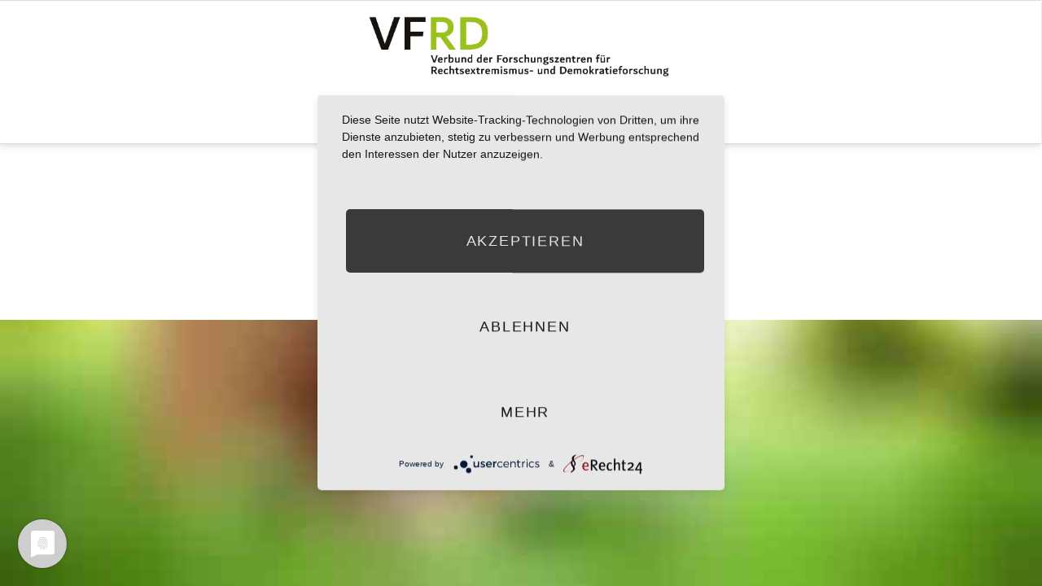

--- FILE ---
content_type: text/html; charset=utf-8
request_url: https://vfrd.de/home-kopie.html
body_size: 3898
content:
<!DOCTYPE html>
<html lang="de">
<head>
<meta charset="utf-8">
<title>Home &#40;Kopie&#41; - Verbund der Forschungszentren für Rechtsextremismus- und Demokratieforschung</title>
<base href="https://vfrd.de/">
<meta name="robots" content="index,follow">
<meta name="description" content="">
<meta name="generator" content="Contao Open Source CMS">
<meta name="viewport" content="width=device-width,initial-scale=1.0,shrink-to-fit=no,viewport-fit=cover">
<link rel="stylesheet" href="https://fonts.googleapis.com/css?family=Open+Sans:400italic,700italic,400,700">
<link rel="stylesheet" href="assets/css/icons.min.css,colorbox.min.css,tablesorter.min.css,normalize.css...-d540b163.css"><script src="assets/js/jquery.min.js,modernizr-2.6.2.min.js-d7e8c3ed.js"></script><link rel="stylesheet" href="files/css/style.css" />
<link rel="stylesheet" href="files/css/style-navi-neu.css" />
<link rel="sitemap" type="application/xml" title="Sitemap" href="share/sitemap.xml" />
<link rel="icon" type="image/x-icon" href="files/vfrd/favicon.png">
<script type="application/javascript" src="https://app.usercentrics.eu/latest/main.js" id="TqW10gy-K"></script>
<meta data-privacy-proxy-server="https://privacy-proxy-server.usercentrics.eu">
<script type="application/javascript" src="https://privacy-proxy.usercentrics.eu/latest/uc-block.bundle.js"></script>
</head>
<body id="top" class="oneo-no-sidebar oneo-fullwidth oneo-boxed background-variation-1 icon-3d" itemscope itemtype="http://schema.org/WebPage">
<!--[if lt IE 8]>
<p>You are using an outdated browser. <a href="http://whatbrowser.org/">Upgrade your browser today</a>.</p>
<![endif]-->
<div class="page">
<header class="page-header">
<div class="header-navigation">
<div class="main-navigation-wrapper">
<!-- indexer::stop -->
<h1 class="ce_rsce_oneo_logo logo">
<a href="">
<img src="files/vfrd/Logo_VFRD.jpg" width="1123" height="237" alt="Verbund der Forschungszentren für Rechtsextremismus- und Demokratieforschung" itemprop="image">
</a>
</h1>
<!-- indexer::continue -->
<!-- indexer::stop -->
<nav class="mod_rocksolid_mega_menu main-navigation block" itemscope itemtype="http://schema.org/SiteNavigationElement">
<a href="home-kopie.html#skipNavigation78" class="invisible">Navigation überspringen</a>
<ul class="level_1">
<li class="first">
<a href="" title="Startseite" class="first">
Startseite</a>
</li>
<li class="submenu">
<a href="uber-den-verbund.html" title="Der Verbund" class="submenu">
Der Verbund</a>
<ul class="level_2">
<li class="first">
<a href="uber-den-verbund.html" title="Über den Verbund" class="first">
Über den Verbund</a>
</li>
<li class="submenu nonavlink">
<span class="submenu nonavlink">Die Mitglieder</span>
<ul class="level_3">
<li class="first">
<a href="dokumentationsstelle-rechtsextremismus.html" title="Dokumentationsstelle Rechtsextremismus" class="first">
Dokumentationsstelle Rechtsextremismus</a>
</li>
<li>
<a href="forschungsschwerpunkt-rechtsextremismus-neonazismus-forena.html" title="Forschungsschwerpunkt Rechtsextremismus / Neonazismus &#40;FORENA&#41;">
Forschungsschwerpunkt Rechtsextremismus / Neonazismus &#40;FORENA&#41;</a>
</li>
<li>
<a href="emil-julius-gumbel-forschungsstelle-antisemitismus-und-rechtsextremismus-ejgf.html" title="Emil Julius Gumbel Forschungsstelle Antisemitismus und Rechtsextremismus &#40;EJGF&#41;">
Emil Julius Gumbel Forschungsstelle Antisemitismus und Rechtsextremismus &#40;EJGF&#41;</a>
</li>
<li>
<a href="institut-fur-zivilgesellschaft-und-demokratie-idz.html" title="Institut für Zivilgesellschaft und Demokratie &#40;IDZ&#41;">
Institut für Zivilgesellschaft und Demokratie &#40;IDZ&#41;</a>
</li>
<li>
<a href="else-frenkel-brunswick-institut-efbi.html" title="Else-Frenkel-Brunswik-Institut &#40;EFBI&#41;">
Else-Frenkel-Brunswik-Institut &#40;EFBI&#41;</a>
</li>
<li class="last">
<a href="institut-fuer-demokratische-kultur-idk.html" title="Institut für demokratische Kultur &#40;IdK&#41;" class="last">
Institut für demokratische Kultur &#40;IdK&#41;</a>
</li>
</ul>
</li>
<li class="submenu nonavlink last">
<span class="submenu nonavlink last">Personen</span>
<ul class="level_3">
<li class="first">
<a href="dr-phil-gideon-botsch.html" title="Apl. Prof. Dr. Phil Gideon Botsch" class="first">
Apl. Prof. Dr. Phil Gideon Botsch</a>
</li>
<li>
<a href="univ-prof-dr-phil-oliver-decker.html" title="Univ.-Prof. Dr. phil. Oliver Decker">
Univ.-Prof. Dr. phil. Oliver Decker</a>
</li>
<li>
<a href="dr-fiona-kalkstein.html" title="Dr. Fiona Kalkstein">
Dr. Fiona Kalkstein</a>
</li>
<li>
<a href="dr-johannes-kiess.html" title="Dr. Johannes Kiess">
Dr. Johannes Kiess</a>
</li>
<li>
<a href="prof-dr-matthias-quent.html" title="Prof. Dr. Matthias Quent">
Prof. Dr. Matthias Quent</a>
</li>
<li>
<a href="dr-katrin-reimer-gordinskaya.html" title="Dr. Katrin Reimer-Gordinskaya">
Dr. Katrin Reimer-Gordinskaya</a>
</li>
<li>
<a href="dr-axel-salheiser.html" title="Dr. Axel Salheiser">
Dr. Axel Salheiser</a>
</li>
<li>
<a href="dipl-pol-gebhard-schultz.html" title="Dipl.-Pol. Gebhard Schultz">
Dipl.-Pol. Gebhard Schultz</a>
</li>
<li>
<a href="dr-martin-stingl.html" title="Dr. Martin Stingl">
Dr. Martin Stingl</a>
</li>
<li>
<a href="dipl-pol-anne-tahirovic.html" title="Dipl.-Pol. Anne Tahirovic">
Dipl.-Pol. Anne Tahirovic</a>
</li>
<li class="last">
<a href="dr-rer-pol-fabian-virchow.html" title="Prof. Dr. rer. pol. Fabian Virchow" class="last">
Prof. Dr. rer. pol. Fabian Virchow</a>
</li>
</ul>
</li>
</ul>
</li>
<li>
<a href="publikationen.html" title="Publikationen">
Publikationen</a>
</li>
<li class="submenu last">
<a href="pressemitteilungen.html" title="Presse" class="submenu last">
Presse</a>
<ul class="level_2">
<li class="first">
<a href="pressemitteilungen.html" title="Pressemitteilungen" class="first">
Pressemitteilungen</a>
</li>
<li class="last">
<a href="pressekontakt.html" title="Pressekontakt" class="last">
Pressekontakt</a>
</li>
</ul>
</li>
</ul>
<a id="skipNavigation78" class="invisible">&nbsp;</a>
</nav>
<!-- indexer::continue -->
</div>
</div>
<div class="main-navigation-mobile">
<!-- indexer::stop -->
<nav class="mod_navigation block" itemscope itemtype="http://schema.org/SiteNavigationElement">
<a href="home-kopie.html#skipNavigation11" class="invisible">Navigation überspringen</a>
<ul class="level_1">
<li class="first">
<a href="" title="Startseite" class="first">
Startseite</a>
</li>
<li class="submenu">
<a href="uber-den-verbund.html" title="Der Verbund" class="submenu">
Der Verbund</a>
<ul class="level_2">
<li class="first">
<a href="uber-den-verbund.html" title="Über den Verbund" class="first">
Über den Verbund</a>
</li>
<li class="submenu nonavlink">
<span class="submenu nonavlink">Die Mitglieder</span>
<ul class="level_3">
<li class="first">
<a href="dokumentationsstelle-rechtsextremismus.html" title="Dokumentationsstelle Rechtsextremismus" class="first">
Dokumentationsstelle Rechtsextremismus</a>
</li>
<li>
<a href="forschungsschwerpunkt-rechtsextremismus-neonazismus-forena.html" title="Forschungsschwerpunkt Rechtsextremismus / Neonazismus &#40;FORENA&#41;">
Forschungsschwerpunkt Rechtsextremismus / Neonazismus &#40;FORENA&#41;</a>
</li>
<li>
<a href="emil-julius-gumbel-forschungsstelle-antisemitismus-und-rechtsextremismus-ejgf.html" title="Emil Julius Gumbel Forschungsstelle Antisemitismus und Rechtsextremismus &#40;EJGF&#41;">
Emil Julius Gumbel Forschungsstelle Antisemitismus und Rechtsextremismus &#40;EJGF&#41;</a>
</li>
<li>
<a href="institut-fur-zivilgesellschaft-und-demokratie-idz.html" title="Institut für Zivilgesellschaft und Demokratie &#40;IDZ&#41;">
Institut für Zivilgesellschaft und Demokratie &#40;IDZ&#41;</a>
</li>
<li>
<a href="else-frenkel-brunswick-institut-efbi.html" title="Else-Frenkel-Brunswik-Institut &#40;EFBI&#41;">
Else-Frenkel-Brunswik-Institut &#40;EFBI&#41;</a>
</li>
<li class="last">
<a href="institut-fuer-demokratische-kultur-idk.html" title="Institut für demokratische Kultur &#40;IdK&#41;" class="last">
Institut für demokratische Kultur &#40;IdK&#41;</a>
</li>
</ul>
</li>
<li class="submenu nonavlink last">
<span class="submenu nonavlink last">Personen</span>
<ul class="level_3">
<li class="first">
<a href="dr-phil-gideon-botsch.html" title="Apl. Prof. Dr. Phil Gideon Botsch" class="first">
Apl. Prof. Dr. Phil Gideon Botsch</a>
</li>
<li>
<a href="univ-prof-dr-phil-oliver-decker.html" title="Univ.-Prof. Dr. phil. Oliver Decker">
Univ.-Prof. Dr. phil. Oliver Decker</a>
</li>
<li>
<a href="dr-fiona-kalkstein.html" title="Dr. Fiona Kalkstein">
Dr. Fiona Kalkstein</a>
</li>
<li>
<a href="dr-johannes-kiess.html" title="Dr. Johannes Kiess">
Dr. Johannes Kiess</a>
</li>
<li>
<a href="prof-dr-matthias-quent.html" title="Prof. Dr. Matthias Quent">
Prof. Dr. Matthias Quent</a>
</li>
<li>
<a href="dr-katrin-reimer-gordinskaya.html" title="Dr. Katrin Reimer-Gordinskaya">
Dr. Katrin Reimer-Gordinskaya</a>
</li>
<li>
<a href="dr-axel-salheiser.html" title="Dr. Axel Salheiser">
Dr. Axel Salheiser</a>
</li>
<li>
<a href="dipl-pol-gebhard-schultz.html" title="Dipl.-Pol. Gebhard Schultz">
Dipl.-Pol. Gebhard Schultz</a>
</li>
<li>
<a href="dr-martin-stingl.html" title="Dr. Martin Stingl">
Dr. Martin Stingl</a>
</li>
<li>
<a href="dipl-pol-anne-tahirovic.html" title="Dipl.-Pol. Anne Tahirovic">
Dipl.-Pol. Anne Tahirovic</a>
</li>
<li class="last">
<a href="dr-rer-pol-fabian-virchow.html" title="Prof. Dr. rer. pol. Fabian Virchow" class="last">
Prof. Dr. rer. pol. Fabian Virchow</a>
</li>
</ul>
</li>
</ul>
</li>
<li>
<a href="publikationen.html" title="Publikationen">
Publikationen</a>
</li>
<li class="submenu last">
<a href="pressemitteilungen.html" title="Presse" class="submenu last">
Presse</a>
<ul class="level_2">
<li class="first">
<a href="pressemitteilungen.html" title="Pressemitteilungen" class="first">
Pressemitteilungen</a>
</li>
<li class="last">
<a href="pressekontakt.html" title="Pressekontakt" class="last">
Pressekontakt</a>
</li>
</ul>
</li>
</ul>
<a id="skipNavigation11" class="invisible">&nbsp;</a>
</nav>
<!-- indexer::continue -->
</div>			</header>
<div class="tagline">
<div class="tagline-inner">
</div>
</div>
<div class="content-wrapper">
<section role="main" class="main-content">
</section>
</div>
<footer class="page-footer">
<!-- indexer::stop -->
<a href="home-kopie.html#top" class="footer-top-link ce_rsce_oneo_footer_top">
Nach oben</a>
<!-- indexer::continue -->
<!-- indexer::stop -->
<nav class="mod_customnav footer-navigation block" itemscope itemtype="http://schema.org/SiteNavigationElement">
<a href="home-kopie.html#skipNavigation91" class="invisible">Navigation überspringen</a>
<ul class="level_1">
<li class="first"><a href="./" title="Startseite" class="first" itemprop="url"><span itemprop="name">Startseite</span></a></li>
<li><a href="impressum.html" title="Impressum" itemprop="url"><span itemprop="name">Impressum</span></a></li>
<li class="last"><a href="datenschutzerklarung.html" title="Datenschutz" class="last" itemprop="url"><span itemprop="name">Datenschutz</span></a></li>
</ul>
<a id="skipNavigation91" class="invisible">&nbsp;</a>
</nav>
<!-- indexer::continue -->
<!-- indexer::stop -->
<p class="footer-copyright ce_rsce_oneo_footer_copyright">
<span>© Copyright 2026 VFRD</span>
</p>
<!-- indexer::continue -->
</footer>
</div>
<script src="assets/jquery-ui/js/jquery-ui.min.js?v=1.12.1.1"></script>
<script>jQuery(function($){$(document).accordion({heightStyle:'content',header:'.toggler',collapsible:!0,create:function(event,ui){ui.header.addClass('active');$('.toggler').attr('tabindex',0)},activate:function(event,ui){ui.newHeader.addClass('active');ui.oldHeader.removeClass('active');$('.toggler').attr('tabindex',0)}})})</script>
<script src="assets/colorbox/js/colorbox.min.js?v=1.6.6"></script>
<script>jQuery(function($){$('a[data-lightbox]').map(function(){$(this).colorbox({loop:!1,rel:$(this).attr('data-lightbox'),maxWidth:'95%',maxHeight:'95%'})})})</script>
<script src="assets/tablesorter/js/tablesorter.min.js?v=2.31.3"></script>
<script>jQuery(function($){$('.ce_table .sortable').each(function(i,table){var attr=$(table).attr('data-sort-default'),opts={},s;if(attr){s=attr.split('|');opts={sortList:[[s[0],s[1]=='desc'|0]]}}
$(table).tablesorter(opts)})})</script>
<script type="application/ld+json">{"@context":{"contao":"https:\/\/schema.contao.org\/"},"@type":"contao:Page","contao:title":"Home &#40;Kopie&#41;","contao:pageId":102,"contao:noSearch":false,"contao:protected":false,"contao:groups":[],"contao:fePreview":false}</script>
<script src="files/oneo/js/script.js"></script>
</body>
</html>

--- FILE ---
content_type: text/css
request_url: https://vfrd.de/files/css/style.css
body_size: 570
content:



.main-navigation-wrapper {
    display: flex;
    flex-wrap: wrap;
    justify-content: center;
}

.logo {
    position: static;
    text-align: center;
    width: 100%;
}
.logo > a {
    display: inline-block;
}
.logo img {
    height: 110px;
    padding: 15px;
}

.main-navigation {
    padding-right: 0;
}

.main-content .rsts-main {
    margin-top: 0;
}

.main-navigation > ul > li > a.active:not(.highlight)::after, .main-navigation > ul > li > a.trail:not(.highlight)::after, .main-navigation > ul > li > a.forward:not(.highlight)::after, .main-navigation > ul > li > strong.active:not(.highlight)::after, .main-navigation > ul > li > strong.trail:not(.highlight)::after, .main-navigation > ul > li > strong.forward:not(.highlight)::after, .main-navigation > ul > li > span.active:not(.highlight)::after, .main-navigation > ul > li > span.trail:not(.highlight)::after, .main-navigation > ul > li > span.forward:not(.highlight)::after {
	display: none;
}

.main-navigation > ul > li > a, .main-navigation > ul > li > strong, .main-navigation > ul > li > span.active, .main-navigation > ul > li > span.trail, .main-navigation > ul > li > span.forward {
	font-weight: normal;
}


.page-footer {
    margin-top: 5em;
}


.ce_accordion .accordion {
	background: #f7f7f7;
	padding: 1.33333em;
}

.ce_accordion .toggler {
	color: #99c21c;
	text-transform: uppercase;
	font-weight: normal;
	transition: 0.5s;
}

.ce_accordion .toggler:hover, .ce_accordion .toggler.ui-accordion-header-active {
	color: #000000;
	
}

.news-image-teaser p {
	margin-right: 75px;
}




.main-navigation-mobile-open {
	left: 10px;
}

.main-navigation-wrapper .main-navigation-mobile-open {
    top: 20%;
}

.main-navigation ul.level_2 li.submenu.nonavlink {
	padding: 0.57143em 0.85714em;
	font-size: 0.93333em;
}

.main-navigation-mobile li.submenu.nonavlink {
	padding-left: 1.85714em;
}















@media (max-width: 599px) {
	.news-image-teaser p {
	margin-right: 0;
}

.logo img {
    height: 85px;
    
}

}


@media (max-width: 450px) {
	
.logo img {
    height: 75px;
    
}

}



--- FILE ---
content_type: text/css
request_url: https://vfrd.de/files/css/style-navi-neu.css
body_size: 147
content:



.main-navigation > ul > li > ul > li > ul {
  display: none;
  position: absolute;
  left: 100%;
  top: 0px;
  padding-left: 0;
  border: 1px solid #dcdcdc;
  background: #ffffff;
}

.main-navigation > ul > li > ul > li:hover > ul {
  display: block;
}

.main-navigation > ul > li > ul {
  overflow: visible;
}

.main-navigation > ul > li > ul > li > ul > li {
  border-top: 1px solid #ededed;
}

.main-navigation > ul > li > ul > li > ul > li:first-child {
  border-top: 0;
}




